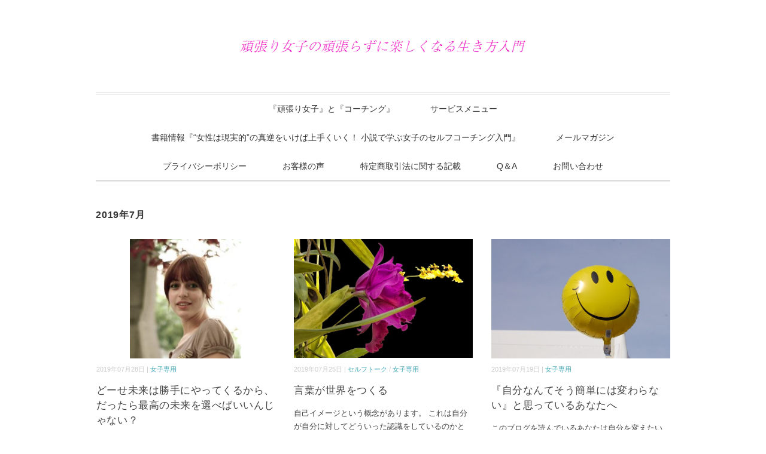

--- FILE ---
content_type: text/html; charset=UTF-8
request_url: https://mindresque.jp/2019/07/
body_size: 9998
content:
<!DOCTYPE html><html lang="ja"><head><meta charset="UTF-8" /><meta name="viewport" content="width=device-width, initial-scale=1.0"><link rel="stylesheet" href="https://mindresque.jp/wp-content/cache/autoptimize/autoptimize_single_a414a3d6cdbd419136e917539a3d13f4.php" type="text/css" media="screen, print" /><link rel="stylesheet" href="https://mindresque.jp/wp-content/cache/autoptimize/autoptimize_single_149e0be2b0c7d917ea3eb3b47191543b.php" type="text/css" media="screen, print" /><title>2019年7月 | 頑張り女子の頑張らずに楽しくなる生き方入門</title><meta name='robots' content='max-image-preview:large' /><style>img:is([sizes="auto" i], [sizes^="auto," i]) { contain-intrinsic-size: 3000px 1500px }</style><link rel='dns-prefetch' href='//ajax.googleapis.com' /><link rel="alternate" type="application/rss+xml" title="頑張り女子の頑張らずに楽しくなる生き方入門 &raquo; フィード" href="https://mindresque.jp/feed/" /><link rel="alternate" type="application/rss+xml" title="頑張り女子の頑張らずに楽しくなる生き方入門 &raquo; コメントフィード" href="https://mindresque.jp/comments/feed/" /><meta name="robots" content="noindex"><meta name="description" content="2019年7月の記事一覧ページです。"><link rel="canonical" href="https://mindresque.jp/2019/07/"><meta property="og:locale" content="ja_JP"><meta property="og:type" content="website"><meta property="og:title" content="2019年7月 | 頑張り女子の頑張らずに楽しくなる生き方入門"><meta property="og:description" content="2019年7月の記事一覧ページです。"><meta property="og:url" content="https://mindresque.jp/2019/07/"><meta property="og:site_name" content="頑張り女子の頑張らずに楽しくなる生き方入門"><meta name="twitter:card" content="summary_large_image">  <script defer src="[data-uri]"></script> <style id='wp-emoji-styles-inline-css' type='text/css'>img.wp-smiley, img.emoji {
		display: inline !important;
		border: none !important;
		box-shadow: none !important;
		height: 1em !important;
		width: 1em !important;
		margin: 0 0.07em !important;
		vertical-align: -0.1em !important;
		background: none !important;
		padding: 0 !important;
	}</style><link rel='stylesheet' id='wp-block-library-css' href='https://mindresque.jp/wp-includes/css/dist/block-library/style.min.css?ver=6.8.3' type='text/css' media='all' /><style id='classic-theme-styles-inline-css' type='text/css'>/*! This file is auto-generated */
.wp-block-button__link{color:#fff;background-color:#32373c;border-radius:9999px;box-shadow:none;text-decoration:none;padding:calc(.667em + 2px) calc(1.333em + 2px);font-size:1.125em}.wp-block-file__button{background:#32373c;color:#fff;text-decoration:none}</style><style id='global-styles-inline-css' type='text/css'>:root{--wp--preset--aspect-ratio--square: 1;--wp--preset--aspect-ratio--4-3: 4/3;--wp--preset--aspect-ratio--3-4: 3/4;--wp--preset--aspect-ratio--3-2: 3/2;--wp--preset--aspect-ratio--2-3: 2/3;--wp--preset--aspect-ratio--16-9: 16/9;--wp--preset--aspect-ratio--9-16: 9/16;--wp--preset--color--black: #000000;--wp--preset--color--cyan-bluish-gray: #abb8c3;--wp--preset--color--white: #ffffff;--wp--preset--color--pale-pink: #f78da7;--wp--preset--color--vivid-red: #cf2e2e;--wp--preset--color--luminous-vivid-orange: #ff6900;--wp--preset--color--luminous-vivid-amber: #fcb900;--wp--preset--color--light-green-cyan: #7bdcb5;--wp--preset--color--vivid-green-cyan: #00d084;--wp--preset--color--pale-cyan-blue: #8ed1fc;--wp--preset--color--vivid-cyan-blue: #0693e3;--wp--preset--color--vivid-purple: #9b51e0;--wp--preset--gradient--vivid-cyan-blue-to-vivid-purple: linear-gradient(135deg,rgba(6,147,227,1) 0%,rgb(155,81,224) 100%);--wp--preset--gradient--light-green-cyan-to-vivid-green-cyan: linear-gradient(135deg,rgb(122,220,180) 0%,rgb(0,208,130) 100%);--wp--preset--gradient--luminous-vivid-amber-to-luminous-vivid-orange: linear-gradient(135deg,rgba(252,185,0,1) 0%,rgba(255,105,0,1) 100%);--wp--preset--gradient--luminous-vivid-orange-to-vivid-red: linear-gradient(135deg,rgba(255,105,0,1) 0%,rgb(207,46,46) 100%);--wp--preset--gradient--very-light-gray-to-cyan-bluish-gray: linear-gradient(135deg,rgb(238,238,238) 0%,rgb(169,184,195) 100%);--wp--preset--gradient--cool-to-warm-spectrum: linear-gradient(135deg,rgb(74,234,220) 0%,rgb(151,120,209) 20%,rgb(207,42,186) 40%,rgb(238,44,130) 60%,rgb(251,105,98) 80%,rgb(254,248,76) 100%);--wp--preset--gradient--blush-light-purple: linear-gradient(135deg,rgb(255,206,236) 0%,rgb(152,150,240) 100%);--wp--preset--gradient--blush-bordeaux: linear-gradient(135deg,rgb(254,205,165) 0%,rgb(254,45,45) 50%,rgb(107,0,62) 100%);--wp--preset--gradient--luminous-dusk: linear-gradient(135deg,rgb(255,203,112) 0%,rgb(199,81,192) 50%,rgb(65,88,208) 100%);--wp--preset--gradient--pale-ocean: linear-gradient(135deg,rgb(255,245,203) 0%,rgb(182,227,212) 50%,rgb(51,167,181) 100%);--wp--preset--gradient--electric-grass: linear-gradient(135deg,rgb(202,248,128) 0%,rgb(113,206,126) 100%);--wp--preset--gradient--midnight: linear-gradient(135deg,rgb(2,3,129) 0%,rgb(40,116,252) 100%);--wp--preset--font-size--small: 13px;--wp--preset--font-size--medium: 20px;--wp--preset--font-size--large: 36px;--wp--preset--font-size--x-large: 42px;--wp--preset--spacing--20: 0.44rem;--wp--preset--spacing--30: 0.67rem;--wp--preset--spacing--40: 1rem;--wp--preset--spacing--50: 1.5rem;--wp--preset--spacing--60: 2.25rem;--wp--preset--spacing--70: 3.38rem;--wp--preset--spacing--80: 5.06rem;--wp--preset--shadow--natural: 6px 6px 9px rgba(0, 0, 0, 0.2);--wp--preset--shadow--deep: 12px 12px 50px rgba(0, 0, 0, 0.4);--wp--preset--shadow--sharp: 6px 6px 0px rgba(0, 0, 0, 0.2);--wp--preset--shadow--outlined: 6px 6px 0px -3px rgba(255, 255, 255, 1), 6px 6px rgba(0, 0, 0, 1);--wp--preset--shadow--crisp: 6px 6px 0px rgba(0, 0, 0, 1);}:where(.is-layout-flex){gap: 0.5em;}:where(.is-layout-grid){gap: 0.5em;}body .is-layout-flex{display: flex;}.is-layout-flex{flex-wrap: wrap;align-items: center;}.is-layout-flex > :is(*, div){margin: 0;}body .is-layout-grid{display: grid;}.is-layout-grid > :is(*, div){margin: 0;}:where(.wp-block-columns.is-layout-flex){gap: 2em;}:where(.wp-block-columns.is-layout-grid){gap: 2em;}:where(.wp-block-post-template.is-layout-flex){gap: 1.25em;}:where(.wp-block-post-template.is-layout-grid){gap: 1.25em;}.has-black-color{color: var(--wp--preset--color--black) !important;}.has-cyan-bluish-gray-color{color: var(--wp--preset--color--cyan-bluish-gray) !important;}.has-white-color{color: var(--wp--preset--color--white) !important;}.has-pale-pink-color{color: var(--wp--preset--color--pale-pink) !important;}.has-vivid-red-color{color: var(--wp--preset--color--vivid-red) !important;}.has-luminous-vivid-orange-color{color: var(--wp--preset--color--luminous-vivid-orange) !important;}.has-luminous-vivid-amber-color{color: var(--wp--preset--color--luminous-vivid-amber) !important;}.has-light-green-cyan-color{color: var(--wp--preset--color--light-green-cyan) !important;}.has-vivid-green-cyan-color{color: var(--wp--preset--color--vivid-green-cyan) !important;}.has-pale-cyan-blue-color{color: var(--wp--preset--color--pale-cyan-blue) !important;}.has-vivid-cyan-blue-color{color: var(--wp--preset--color--vivid-cyan-blue) !important;}.has-vivid-purple-color{color: var(--wp--preset--color--vivid-purple) !important;}.has-black-background-color{background-color: var(--wp--preset--color--black) !important;}.has-cyan-bluish-gray-background-color{background-color: var(--wp--preset--color--cyan-bluish-gray) !important;}.has-white-background-color{background-color: var(--wp--preset--color--white) !important;}.has-pale-pink-background-color{background-color: var(--wp--preset--color--pale-pink) !important;}.has-vivid-red-background-color{background-color: var(--wp--preset--color--vivid-red) !important;}.has-luminous-vivid-orange-background-color{background-color: var(--wp--preset--color--luminous-vivid-orange) !important;}.has-luminous-vivid-amber-background-color{background-color: var(--wp--preset--color--luminous-vivid-amber) !important;}.has-light-green-cyan-background-color{background-color: var(--wp--preset--color--light-green-cyan) !important;}.has-vivid-green-cyan-background-color{background-color: var(--wp--preset--color--vivid-green-cyan) !important;}.has-pale-cyan-blue-background-color{background-color: var(--wp--preset--color--pale-cyan-blue) !important;}.has-vivid-cyan-blue-background-color{background-color: var(--wp--preset--color--vivid-cyan-blue) !important;}.has-vivid-purple-background-color{background-color: var(--wp--preset--color--vivid-purple) !important;}.has-black-border-color{border-color: var(--wp--preset--color--black) !important;}.has-cyan-bluish-gray-border-color{border-color: var(--wp--preset--color--cyan-bluish-gray) !important;}.has-white-border-color{border-color: var(--wp--preset--color--white) !important;}.has-pale-pink-border-color{border-color: var(--wp--preset--color--pale-pink) !important;}.has-vivid-red-border-color{border-color: var(--wp--preset--color--vivid-red) !important;}.has-luminous-vivid-orange-border-color{border-color: var(--wp--preset--color--luminous-vivid-orange) !important;}.has-luminous-vivid-amber-border-color{border-color: var(--wp--preset--color--luminous-vivid-amber) !important;}.has-light-green-cyan-border-color{border-color: var(--wp--preset--color--light-green-cyan) !important;}.has-vivid-green-cyan-border-color{border-color: var(--wp--preset--color--vivid-green-cyan) !important;}.has-pale-cyan-blue-border-color{border-color: var(--wp--preset--color--pale-cyan-blue) !important;}.has-vivid-cyan-blue-border-color{border-color: var(--wp--preset--color--vivid-cyan-blue) !important;}.has-vivid-purple-border-color{border-color: var(--wp--preset--color--vivid-purple) !important;}.has-vivid-cyan-blue-to-vivid-purple-gradient-background{background: var(--wp--preset--gradient--vivid-cyan-blue-to-vivid-purple) !important;}.has-light-green-cyan-to-vivid-green-cyan-gradient-background{background: var(--wp--preset--gradient--light-green-cyan-to-vivid-green-cyan) !important;}.has-luminous-vivid-amber-to-luminous-vivid-orange-gradient-background{background: var(--wp--preset--gradient--luminous-vivid-amber-to-luminous-vivid-orange) !important;}.has-luminous-vivid-orange-to-vivid-red-gradient-background{background: var(--wp--preset--gradient--luminous-vivid-orange-to-vivid-red) !important;}.has-very-light-gray-to-cyan-bluish-gray-gradient-background{background: var(--wp--preset--gradient--very-light-gray-to-cyan-bluish-gray) !important;}.has-cool-to-warm-spectrum-gradient-background{background: var(--wp--preset--gradient--cool-to-warm-spectrum) !important;}.has-blush-light-purple-gradient-background{background: var(--wp--preset--gradient--blush-light-purple) !important;}.has-blush-bordeaux-gradient-background{background: var(--wp--preset--gradient--blush-bordeaux) !important;}.has-luminous-dusk-gradient-background{background: var(--wp--preset--gradient--luminous-dusk) !important;}.has-pale-ocean-gradient-background{background: var(--wp--preset--gradient--pale-ocean) !important;}.has-electric-grass-gradient-background{background: var(--wp--preset--gradient--electric-grass) !important;}.has-midnight-gradient-background{background: var(--wp--preset--gradient--midnight) !important;}.has-small-font-size{font-size: var(--wp--preset--font-size--small) !important;}.has-medium-font-size{font-size: var(--wp--preset--font-size--medium) !important;}.has-large-font-size{font-size: var(--wp--preset--font-size--large) !important;}.has-x-large-font-size{font-size: var(--wp--preset--font-size--x-large) !important;}
:where(.wp-block-post-template.is-layout-flex){gap: 1.25em;}:where(.wp-block-post-template.is-layout-grid){gap: 1.25em;}
:where(.wp-block-columns.is-layout-flex){gap: 2em;}:where(.wp-block-columns.is-layout-grid){gap: 2em;}
:root :where(.wp-block-pullquote){font-size: 1.5em;line-height: 1.6;}</style><link rel='stylesheet' id='contact-form-7-css' href='https://mindresque.jp/wp-content/cache/autoptimize/autoptimize_single_3fd2afa98866679439097f4ab102fe0a.php?ver=6.0.6' type='text/css' media='all' /> <script type="text/javascript" src="//ajax.googleapis.com/ajax/libs/jquery/1.7.1/jquery.min.js?ver=1.7.1" id="jquery-js"></script> <link rel="https://api.w.org/" href="https://mindresque.jp/wp-json/" /><link rel="EditURI" type="application/rsd+xml" title="RSD" href="https://mindresque.jp/xmlrpc.php?rsd" /><meta name="generator" content="WordPress 6.8.3" /><link rel="icon" href="https://mindresque.jp/wp-content/uploads/2017/11/cropped-MRC-LOGO-32x32.png" sizes="32x32" /><link rel="icon" href="https://mindresque.jp/wp-content/uploads/2017/11/cropped-MRC-LOGO-192x192.png" sizes="192x192" /><link rel="apple-touch-icon" href="https://mindresque.jp/wp-content/uploads/2017/11/cropped-MRC-LOGO-180x180.png" /><meta name="msapplication-TileImage" content="https://mindresque.jp/wp-content/uploads/2017/11/cropped-MRC-LOGO-270x270.png" /><link rel="alternate" type="application/rss+xml" title="RSS" href="https://mindresque.jp/rsslatest.xml" /><script defer src="https://mindresque.jp/wp-content/cache/autoptimize/autoptimize_single_7377753cdd48af329bc512fdc80dd0eb.php" type="text/javascript"></script> </head><body class="archive date wp-embed-responsive wp-theme-slauson"><header id="header"><div class="header-inner"><div class="logo"> <a href="https://mindresque.jp/" title="頑張り女子の頑張らずに楽しくなる生き方入門"><img src="http://mindresque.jp/wp-content/uploads/2020/08/頑張り女子　ロゴ-1.png" alt="頑張り女子の頑張らずに楽しくなる生き方入門" /></a></div></div></header><div class="clear"></div><nav id="nav" class="main-navigation" role="navigation"><div class="menu-topnav-container"><ul id="menu-topnav" class="nav-menu"><li id="menu-item-50" class="menu-item menu-item-type-post_type menu-item-object-page menu-item-50"><a href="https://mindresque.jp/%e3%80%8e%e9%a0%91%e5%bc%b5%e3%82%8a%e5%a5%b3%e5%ad%90%e3%80%8f%e3%81%a8%e3%80%8e%e3%82%b3%e3%83%bc%e3%83%81%e3%83%b3%e3%82%b0%e3%80%8f/">『頑張り女子』と『コーチング』</a></li><li id="menu-item-53" class="menu-item menu-item-type-post_type menu-item-object-page menu-item-has-children menu-item-53"><a href="https://mindresque.jp/%e3%82%b5%e3%83%bc%e3%83%93%e3%82%b9%e3%83%a1%e3%83%8b%e3%83%a5%e3%83%bc/">サービスメニュー</a><ul class="sub-menu"><li id="menu-item-5264" class="menu-item menu-item-type-post_type menu-item-object-page menu-item-5264"><a href="https://mindresque.jp/%e3%80%8e%e6%8c%87%e4%b8%80%e6%9c%ac%e3%81%a7%e7%b0%a1%e5%8d%98%e3%80%81%e3%82%89%e3%81%8f%e3%82%89%e3%81%8f%e3%83%93%e3%82%b8%e3%83%a5%e3%82%a2%e3%83%a9%e3%82%a4%e3%82%bc%e3%83%bc%e3%82%b7%e3%83%a7/">『非言語セルフコーチング　ビジュアライゼーション3.0~無意識への実践介入~』</a></li></ul></li><li id="menu-item-8608" class="menu-item menu-item-type-post_type menu-item-object-page menu-item-8608"><a href="https://mindresque.jp/%e3%83%a1%e3%83%bc%e3%83%ab%e3%83%9e%e3%82%ac%e3%82%b8%e3%83%b3/%e6%9b%b8%e7%b1%8d%e6%83%85%e5%a0%b1%e3%80%8e%e5%a5%b3%e6%80%a7%e3%81%af%e7%8f%be%e5%ae%9f%e7%9a%84%e3%81%ae%e7%9c%9f%e9%80%86%e3%82%92%e3%81%84%e3%81%91%e3%81%b0%e4%b8%8a%e6%89%8b/">書籍情報『“女性は現実的”の真逆をいけば上手くいく！ 小説で学ぶ女子のセルフコーチング入門』</a></li><li id="menu-item-9837" class="menu-item menu-item-type-post_type menu-item-object-page menu-item-9837"><a href="https://mindresque.jp/%e3%83%a1%e3%83%bc%e3%83%ab%e3%83%9e%e3%82%ac%e3%82%b8%e3%83%b3/">メールマガジン</a></li><li id="menu-item-9839" class="menu-item menu-item-type-post_type menu-item-object-page menu-item-9839"><a href="https://mindresque.jp/129-2/">プライバシーポリシー</a></li><li id="menu-item-9840" class="menu-item menu-item-type-post_type menu-item-object-page menu-item-9840"><a href="https://mindresque.jp/%e3%81%8a%e5%ae%a2%e6%a7%98%e3%81%ae%e5%a3%b0/">お客様の声</a></li><li id="menu-item-9841" class="menu-item menu-item-type-post_type menu-item-object-page menu-item-9841"><a href="https://mindresque.jp/%e7%89%b9%e5%ae%9a%e5%95%86%e5%8f%96%e5%bc%95%e6%b3%95%e3%81%ab%e9%96%a2%e3%81%99%e3%82%8b%e8%a8%98%e8%bc%89/">特定商取引法に関する記載</a></li><li id="menu-item-9843" class="menu-item menu-item-type-post_type menu-item-object-page menu-item-9843"><a href="https://mindresque.jp/o%ef%bc%86a/">Q＆A</a></li><li id="menu-item-9845" class="menu-item menu-item-type-post_type menu-item-object-page menu-item-9845"><a href="https://mindresque.jp/%e3%81%8a%e5%95%8f%e3%81%84%e5%90%88%e3%82%8f%e3%81%9b/">お問い合わせ</a></li></ul></div></nav><div class="clear"></div><div class="wrapper"><div id="main"><div class="row"><article><div class="pagetitle">2019年7月</div><ul class="block-three"><li class="item"><div class="item-img"><a href="https://mindresque.jp/%e3%81%a9%e3%83%bc%e3%81%9b%e6%9c%aa%e6%9d%a5%e3%81%af%e5%8b%9d%e6%89%8b%e3%81%ab%e3%82%84%e3%81%a3%e3%81%a6%e3%81%8f%e3%82%8b%e3%81%8b%e3%82%89%e3%80%81%e3%81%a0%e3%81%a3%e3%81%9f%e3%82%89%e6%9c%80/"><img width="186" height="280" src="https://mindresque.jp/wp-content/uploads/2018/01/3721993294_5aa73488df_z.jpg" class="attachment-420x280 size-420x280 wp-post-image" alt="" decoding="async" fetchpriority="high" srcset="https://mindresque.jp/wp-content/uploads/2018/01/3721993294_5aa73488df_z.jpg 425w, https://mindresque.jp/wp-content/uploads/2018/01/3721993294_5aa73488df_z-199x300.jpg 199w" sizes="(max-width: 186px) 100vw, 186px" /></a></div><div class="item-date">2019年07月28日 | <a href="https://mindresque.jp/category/%e5%a5%b3%e5%ad%90%e5%b0%82%e7%94%a8/" rel="category tag">女子専用</a></div><h2 class="item-title" id="post-8205"><a href="https://mindresque.jp/%e3%81%a9%e3%83%bc%e3%81%9b%e6%9c%aa%e6%9d%a5%e3%81%af%e5%8b%9d%e6%89%8b%e3%81%ab%e3%82%84%e3%81%a3%e3%81%a6%e3%81%8f%e3%82%8b%e3%81%8b%e3%82%89%e3%80%81%e3%81%a0%e3%81%a3%e3%81%9f%e3%82%89%e6%9c%80/">どーせ未来は勝手にやってくるから、だったら最高の未来を選べばいいんじゃない？</a></h2><p class="item-text">あなたのゴールを叶えるためには、時間は未来→現在→過去に流れると捉える必要があります。   この時間の流れが腑に落ちれば勝ったも同<a href="https://mindresque.jp/%e3%81%a9%e3%83%bc%e3%81%9b%e6%9c%aa%e6%9d%a5%e3%81%af%e5%8b%9d%e6%89%8b%e3%81%ab%e3%82%84%e3%81%a3%e3%81%a6%e3%81%8f%e3%82%8b%e3%81%8b%e3%82%89%e3%80%81%e3%81%a0%e3%81%a3%e3%81%9f%e3%82%89%e6%9c%80/">...</a></p></li><li class="item"><div class="item-img"><a href="https://mindresque.jp/%e8%a8%80%e8%91%89%e3%81%8c%e4%b8%96%e7%95%8c%e3%82%92%e3%81%a4%e3%81%8f%e3%82%8b/"><img width="420" height="280" src="https://mindresque.jp/wp-content/uploads/2019/07/Flower.jpg" class="attachment-420x280 size-420x280 wp-post-image" alt="" decoding="async" srcset="https://mindresque.jp/wp-content/uploads/2019/07/Flower.jpg 640w, https://mindresque.jp/wp-content/uploads/2019/07/Flower-300x200.jpg 300w" sizes="(max-width: 420px) 100vw, 420px" /></a></div><div class="item-date">2019年07月25日 | <a href="https://mindresque.jp/category/%e3%82%bb%e3%83%ab%e3%83%95%e3%83%88%e3%83%bc%e3%82%af/" rel="category tag">セルフトーク</a> / <a href="https://mindresque.jp/category/%e5%a5%b3%e5%ad%90%e5%b0%82%e7%94%a8/" rel="category tag">女子専用</a></div><h2 class="item-title" id="post-8195"><a href="https://mindresque.jp/%e8%a8%80%e8%91%89%e3%81%8c%e4%b8%96%e7%95%8c%e3%82%92%e3%81%a4%e3%81%8f%e3%82%8b/">言葉が世界をつくる</a></h2><p class="item-text">自己イメージという概念があります。 これは自分が自分に対してどういった認識をしているのかということです。   ・私は痩せている ・<a href="https://mindresque.jp/%e8%a8%80%e8%91%89%e3%81%8c%e4%b8%96%e7%95%8c%e3%82%92%e3%81%a4%e3%81%8f%e3%82%8b/">...</a></p></li><li class="item"><div class="item-img"><a href="https://mindresque.jp/%e3%80%8e%e8%87%aa%e5%88%86%e3%81%aa%e3%82%93%e3%81%a6%e3%81%9d%e3%81%86%e7%b0%a1%e5%8d%98%e3%81%ab%e3%81%af%e5%a4%89%e3%82%8f%e3%82%89%e3%81%aa%e3%81%84%e3%80%8f%e3%81%a8%e6%80%9d%e3%81%a3%e3%81%a6/"><img width="386" height="280" src="https://mindresque.jp/wp-content/uploads/2019/07/スマイル.jpg" class="attachment-420x280 size-420x280 wp-post-image" alt="" decoding="async" srcset="https://mindresque.jp/wp-content/uploads/2019/07/スマイル.jpg 639w, https://mindresque.jp/wp-content/uploads/2019/07/スマイル-300x218.jpg 300w" sizes="(max-width: 386px) 100vw, 386px" /></a></div><div class="item-date">2019年07月19日 | <a href="https://mindresque.jp/category/%e5%a5%b3%e5%ad%90%e5%b0%82%e7%94%a8/" rel="category tag">女子専用</a></div><h2 class="item-title" id="post-8183"><a href="https://mindresque.jp/%e3%80%8e%e8%87%aa%e5%88%86%e3%81%aa%e3%82%93%e3%81%a6%e3%81%9d%e3%81%86%e7%b0%a1%e5%8d%98%e3%81%ab%e3%81%af%e5%a4%89%e3%82%8f%e3%82%89%e3%81%aa%e3%81%84%e3%80%8f%e3%81%a8%e6%80%9d%e3%81%a3%e3%81%a6/">『自分なんてそう簡単には変わらない』と思っているあなたへ</a></h2><p class="item-text">このブログを読んでいるあなたは自分を変えたいと思っているに違いありません。   しかし、同時に自分なんてそう簡単に変われっこないと<a href="https://mindresque.jp/%e3%80%8e%e8%87%aa%e5%88%86%e3%81%aa%e3%82%93%e3%81%a6%e3%81%9d%e3%81%86%e7%b0%a1%e5%8d%98%e3%81%ab%e3%81%af%e5%a4%89%e3%82%8f%e3%82%89%e3%81%aa%e3%81%84%e3%80%8f%e3%81%a8%e6%80%9d%e3%81%a3%e3%81%a6/">...</a></p></li><li class="item"><div class="item-img"><a href="https://mindresque.jp/%e6%98%a0%e5%83%8f%e5%8c%96%ef%bc%88%e3%83%93%e3%82%b8%e3%83%a5%e3%82%a2%e3%83%a9%e3%82%a4%e3%82%bc%e3%83%bc%e3%82%b7%e3%83%a7%e3%83%b3%ef%bc%89%e3%81%ae%e5%89%8d%e3%81%ab%e5%bf%85%e9%a0%88%e3%81%ae/"><img width="420" height="280" src="https://mindresque.jp/wp-content/uploads/2018/11/2415541623_be4fc37d9e_z.jpg" class="attachment-420x280 size-420x280 wp-post-image" alt="" decoding="async" loading="lazy" srcset="https://mindresque.jp/wp-content/uploads/2018/11/2415541623_be4fc37d9e_z.jpg 640w, https://mindresque.jp/wp-content/uploads/2018/11/2415541623_be4fc37d9e_z-300x199.jpg 300w" sizes="auto, (max-width: 420px) 100vw, 420px" /></a></div><div class="item-date">2019年07月08日 | <a href="https://mindresque.jp/category/%e5%a5%b3%e5%ad%90%e5%b0%82%e7%94%a8/" rel="category tag">女子専用</a></div><h2 class="item-title" id="post-8171"><a href="https://mindresque.jp/%e6%98%a0%e5%83%8f%e5%8c%96%ef%bc%88%e3%83%93%e3%82%b8%e3%83%a5%e3%82%a2%e3%83%a9%e3%82%a4%e3%82%bc%e3%83%bc%e3%82%b7%e3%83%a7%e3%83%b3%ef%bc%89%e3%81%ae%e5%89%8d%e3%81%ab%e5%bf%85%e9%a0%88%e3%81%ae/">映像化（ビジュアライゼーション）の前に必須の下ごしらえ</a></h2><p class="item-text">コーチングにおける映像化を効果的に行うには下ごしらえが必要です。 &nbsp; 出汁を取っていない味噌汁が食べれたものではないのと<a href="https://mindresque.jp/%e6%98%a0%e5%83%8f%e5%8c%96%ef%bc%88%e3%83%93%e3%82%b8%e3%83%a5%e3%82%a2%e3%83%a9%e3%82%a4%e3%82%bc%e3%83%bc%e3%82%b7%e3%83%a7%e3%83%b3%ef%bc%89%e3%81%ae%e5%89%8d%e3%81%ab%e5%bf%85%e9%a0%88%e3%81%ae/">...</a></p></li><li class="item"><div class="item-img"><a href="https://mindresque.jp/%e9%a8%99%e3%81%95%e3%82%8c%e3%81%aa%e3%81%84%e5%a5%b3%e3%81%ab%e3%81%aa%e3%82%8b%e3%81%ab%e3%81%af%ef%bc%9f/"><img width="300" height="250" src="https://mindresque.jp/wp-content/uploads/2018/04/4848301770_178a68703a_z.jpg" class="attachment-420x280 size-420x280 wp-post-image" alt="" decoding="async" loading="lazy" /></a></div><div class="item-date">2019年07月04日 | <a href="https://mindresque.jp/category/%e3%81%8a%e9%87%91%e3%81%ab%e9%96%a2%e3%81%99%e3%82%8b%e8%a9%b1/" rel="category tag">お金に関する話</a> / <a href="https://mindresque.jp/category/%e5%a5%b3%e5%ad%90%e5%b0%82%e7%94%a8/" rel="category tag">女子専用</a></div><h2 class="item-title" id="post-8160"><a href="https://mindresque.jp/%e9%a8%99%e3%81%95%e3%82%8c%e3%81%aa%e3%81%84%e5%a5%b3%e3%81%ab%e3%81%aa%e3%82%8b%e3%81%ab%e3%81%af%ef%bc%9f/">騙されない女になるには？</a></h2><p class="item-text">※メルマガ加筆・修正です 先日、大阪でのホテルで泊まっている時のことでした。   ロビーにて談笑している、マダム的な女性を中心とし<a href="https://mindresque.jp/%e9%a8%99%e3%81%95%e3%82%8c%e3%81%aa%e3%81%84%e5%a5%b3%e3%81%ab%e3%81%aa%e3%82%8b%e3%81%ab%e3%81%af%ef%bc%9f/">...</a></p></li></ul><div class="clear"></div><div class="pager"></div></article></div></div></div><footer id="footer"><div class="footer-inner"><div class="row"><article class="third"><div class="footerbox"></div></article><article class="third"><div class="footerbox"></div></article><article class="third"><div class="footerbox"></div></article></div><div class="clear"></div></div><div id="copyright"> © <a href="https://mindresque.jp/">頑張り女子の頑張らずに楽しくなる生き方入門</a>. / <a href="//minimalwp.com" target="_blank" rel="nofollow">WP Theme by Minimal WP</a></div></footer>  <script type="speculationrules">{"prefetch":[{"source":"document","where":{"and":[{"href_matches":"\/*"},{"not":{"href_matches":["\/wp-*.php","\/wp-admin\/*","\/wp-content\/uploads\/*","\/wp-content\/*","\/wp-content\/plugins\/*","\/wp-content\/themes\/slauson\/*","\/*\\?(.+)"]}},{"not":{"selector_matches":"a[rel~=\"nofollow\"]"}},{"not":{"selector_matches":".no-prefetch, .no-prefetch a"}}]},"eagerness":"conservative"}]}</script> <script type="text/javascript" src="https://mindresque.jp/wp-includes/js/dist/hooks.min.js?ver=4d63a3d491d11ffd8ac6" id="wp-hooks-js"></script> <script type="text/javascript" src="https://mindresque.jp/wp-includes/js/dist/i18n.min.js?ver=5e580eb46a90c2b997e6" id="wp-i18n-js"></script> <script defer id="wp-i18n-js-after" src="[data-uri]"></script> <script defer type="text/javascript" src="https://mindresque.jp/wp-content/cache/autoptimize/autoptimize_single_96e7dc3f0e8559e4a3f3ca40b17ab9c3.php?ver=6.0.6" id="swv-js"></script> <script defer id="contact-form-7-js-translations" src="[data-uri]"></script> <script defer id="contact-form-7-js-before" src="[data-uri]"></script> <script defer type="text/javascript" src="https://mindresque.jp/wp-content/cache/autoptimize/autoptimize_single_2912c657d0592cc532dff73d0d2ce7bb.php?ver=6.0.6" id="contact-form-7-js"></script>  <script defer src="[data-uri]"></script> <div class="toggle"><div class="hamburger hamburger--spin"><div class="hamburger-box"><div class="hamburger-inner"></div></div></div></div>  <script defer src="[data-uri]"></script>    <script defer type="text/javascript" src="https://mindresque.jp/wp-content/cache/autoptimize/autoptimize_single_a035e48abf4734e4ee8412ac76f9df05.php"></script> </body></html>